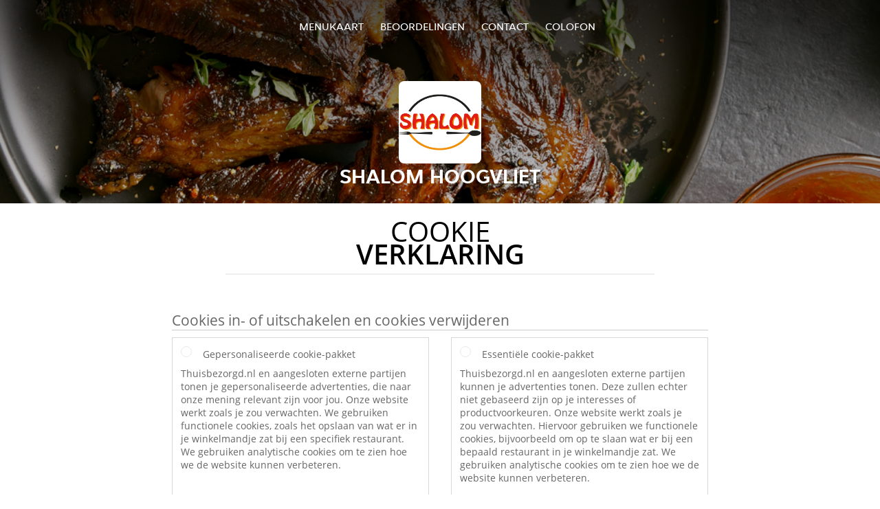

--- FILE ---
content_type: text/html; charset=utf-8
request_url: https://www.shalom-hoogvliet.nl/cookiestatement
body_size: 7003
content:
<!DOCTYPE html>
<html itemscope="itemscope" itemtype="http://schema.org/WebPage" lang="nl"
      xml:lang="nl" xmlns="http://www.w3.org/1999/xhtml">
<head>
    <title>Shalom Hoogvliet - Eten bestellen in Hoogvliet Rotterdam</title>
    <meta name="description" content="Bekijk het menu van Shalom Hoogvliet uit Hoogvliet Rotterdam en bestel gelijk je favoriete gerechten online. Geniet binnen minuten dankzij van een heerlijke maaltijd."/>
    <meta name="keywords" content="Shalom, Shalom Hoogvliet, eten bestellen, Shalom Hoogvliet Hoogvliet Rotterdam, eten bezorgen, Turks, Spareribs, 100% Halal"/>
    <meta http-equiv="content-type" content="text/html; charset=UTF-8"/>
    <meta name="theme-color" content="#55ADDE"/>
    <meta name='viewport' content='width=device-width, initial-scale=1.0, maximum-scale=1.0, user-scalable=0'/>
    <meta name="showOrderModule" content="true" />
    <meta name="orderUrl" content="http://www.thuisbezorgd.nl/shalom-hoogvliet">
    <meta name="orderButtonText" content="Online eten bestellen">
    <link rel="shortcut icon" href="/favicon.ico"/>
    <link rel="stylesheet" type="text/css" href="/style/style.css?v=25f62086a12ee395271304fcfdb53c14&amp;reset=1&w0lk8RxQJ"/>
    <link rel="stylesheet" type="text/css" href="/assets/css/takeaway.css?w0lk8RxQJ"/>
    <link rel="stylesheet" type="text/css" href="/font-awesome/css/font-awesome.min.css?w0lk8RxQJ"/>
        <script src="/js/cookie-helper.js" type="application/javascript"></script>
    <script src="/js/jquery-3.1.1.min.js?w0lk8RxQJ"></script>
    <script src="/assets/js/app.js?w0lk8RxQJ"></script>
        <script>
        var site = {
            aPath: '/',
            local: '//',
            language: 'nl',
            path : '/',
            domain : 'thuisbezorgd.nl',
            cc : '1',
            tz : 'Europe/Amsterdam',
            tzData : 'Europe/Amsterdam|AMT NST +0120 +0020 CEST CET|-j.w -1j.w -1k -k -20 -10|010101010101010101010101010101010101010101012323234545454545454545454545454545454545454545454545454545454545454545454545454545454545454545454545454545454545454545454545454545454545|-2aFcj.w 11b0 1iP0 11A0 1io0 1cM0 1fA0 1a00 1fA0 1a00 1fA0 1a00 1co0 1io0 1yo0 Pc0 1a00 1fA0 1Bc0 Mo0 1tc0 Uo0 1tA0 U00 1uo0 W00 1s00 VA0 1so0 Vc0 1sM0 UM0 1wo0 Rc0 1u00 Wo0 1rA0 W00 1s00 VA0 1sM0 UM0 1w00 fV0 BCX.w 1tA0 U00 1u00 Wo0 1sm0 601k WM0 1fA0 1cM0 1cM0 1cM0 16M0 1gMM0 1a00 1fA0 1cM0 1cM0 1cM0 1fA0 1a00 1cM0 1cM0 1cM0 1cM0 1cM0 1cM0 1cM0 1fA0 1cM0 1cM0 1cM0 1cM0 1cM0 1cM0 1cM0 1cM0 1cM0 1cM0 1cM0 1fA0 1cM0 1cM0 1cM0 1cM0 1cM0 1cM0 1cM0 1cM0 1cM0 1cM0 1fA0 1o00 11A0 1o00 11A0 1o00 11A0 1qM0 WM0 1qM0 WM0 1qM0 11A0 1o00 11A0 1o00 11A0 1qM0 WM0 1qM0 WM0 1qM0 WM0 1qM0 11A0 1o00 11A0 1o00 11A0 1qM0 WM0 1qM0 WM0 1qM0 11A0 1o00 11A0 1o00 11A0 1o00 11A0 1qM0 WM0 1qM0 WM0 1qM0 11A0 1o00 11A0 1o00 11A0 1qM0 WM0 1qM0 WM0 1qM0 11A0 1o00 11A0 1o00 11A0 1o00 11A0 1qM0 WM0 1qM0 WM0 1qM0 11A0 1o00 11A0 1o00 11A0 1qM0 WM0 1qM0 WM0 1qM0 WM0 1qM0 11A0 1o00 11A0 1o00|16e5',
            cookieWall: true,
            forceGeo: false,
        }
    </script>
</head>

<body class="servicepage">
<div class="header">
    <div id="navigationopenbutton" class="menubutton"><i class="fa fa-bars fa-2x" aria-hidden="true"></i></div>

    <div class="nav">
        <div id="navigationclosebutton" class="menubutton"><i class="fa fa-close fa-2x" aria-hidden="true"></i></div>
        <div class="nav-wrapper">
            <ul>
                <li><a href="/" title="Bekijk de menukaart van Shalom Hoogvliet">Menukaart</a></li>
<li><a href="/review" title="Bekijk beoordelingen over Shalom Hoogvliet">Beoordelingen</a></li>
<li><a href="/contact" title="Neem contact op met Shalom Hoogvliet">Contact</a></li>
<li><a href="/colofon" title="">colofon</a></li>
            </ul>
        </div>
    </div>
</div>
<div class="templaterevamped-hero">
    <div class="templaterevamped-header">
        <div class="restaurantlogo">
            <img src="//static.thuisbezorgd.nl/images/restaurants/nl/RPP3/logo_465x320.png">
        </div>
        <h1>
            SHALOM HOOGVLIET        </h1>
    </div>
</div>
<div class="full privacystatement">
    <div class="specials clearfix">
        <h1 class="title"><span>Cookie</span>Verklaring</h1>
            <script>
        const _COOKIE_SETTINGS_I18N = {"DESC":"","ESSENTIAL_TEXT":"Thuisbezorgd.nl en aangesloten externe partijen kunnen je advertenties tonen. Deze zullen echter niet gebaseerd zijn op je interesses of productvoorkeuren. Onze website werkt zoals je zou verwachten. Hiervoor gebruiken we functionele cookies, bijvoorbeeld om op te slaan wat er bij een bepaald restaurant in je winkelmandje zat. We gebruiken analytische cookies om te zien hoe we de website kunnen verbeteren.","ESSENTIAL_TITLE":"Essenti\u00eble cookie-pakket","MESSAGE_SETTINGS_UPDATED":"Je gegevens zijn bijgewerkt.","PERSONALISED_TEXT":"Thuisbezorgd.nl en aangesloten externe partijen tonen je gepersonaliseerde advertenties, die naar onze mening relevant zijn voor jou. Onze website werkt zoals je zou verwachten. We gebruiken functionele cookies, zoals het opslaan van wat er in je winkelmandje zat bij een specifiek restaurant. We gebruiken analytische cookies om te zien hoe we de website kunnen verbeteren.","PERSONALISED_TITLE":"Gepersonaliseerde cookie-pakket","TITLE":"Cookies in- of uitschakelen en cookies verwijderen"};
    </script>
    <div class="js-container-cookie-settings"></div>
            
<h2 class="termsandconditions">
Cookie Statement
</h2>

<p class="termsandconditions">
Takeaway.com maakt op zijn websites en applicaties gebruik van cookies, trackers, scripts en social media buttons (hierna samen: Technologieën) die ons helpen een betere, snellere en veiligere ervaring te bieden. Ook via derden die door Takeaway.com zijn ingeschakeld worden deze Technologieën geplaatst. Uiteraard nemen wij jouw privacy met betrekking tot deze Technologieën erg serieus. Voor meer informatie over de manier waarop wij met je gegevens omgaan verwijzen wij je graag naar onze <a href="https://shalom-hoogvliet.nl/privacystatement" rel="nofollow" >privacy statement</a>. 

Wij willen je door middel van dit cookie statement graag uitleggen wat de door ons gebruikte Technologieën zijn en waarom wij deze gebruiken. Mocht je toch nog vragen hebben over ons gebruik van Technologieën of over je privacy met betrekking tot de Technologieën dan kun je contact opnemen via <a href="mailto:privacy-concerns@takeaway.com">privacy-concerns@takeaway.com</a>. 

</p>

<h2 class="termsandconditions">
Welke Technologieën gebruiken wij? 
</h2>

<p class="termsandconditions">

Zoals hierboven reeds genoemd maken wij gebruik van verschillende Technologieën voor het verzamelen van gegevens. Zo maken wij gebruik van scripts, trackers en cookies. Hieronder zullen de gebruikte Technologieën aan je uitgelegd worden.

</p>

<p>1. <i>Wat is een script?</i></p>

<p class="termsandconditions">
Een script is een stukje programmacode dat wordt gebruikt om onze website goed te laten functioneren en interactief te maken. Deze code kan worden uitgevoerd op onze server of op jouw apparatuur. 
</p>

<p>2. <i>Wat is een tracker?</i></p>

<p class="termsandconditions">
Een tracker is een klein, onzichtbaar stukje tekst of afbeelding op onze website dat gebruikt wordt om het verkeer op onze website in kaart te brengen. Om het verkeer in kaart te brengen gebruiken wij meerdere trackers die elk verschillende gegevens van je opslaan. Wij kunnen ook derde partijen trackers op onze website laten plaatsen om het verkeer op onze website voor ons te monitoren.
</p>

<p>3. <i>Wat zijn cookies?</i></p>

<p class="termsandconditions">
Een cookie is een eenvoudig klein tekstbestand dat met pagina’s van onze website wordt meegestuurd en door je webbrowser op de harde schijf van je computer wordt opgeslagen. Sommige cookies helpen slechts bij één website bezoek de link te leggen tussen jouw activiteiten op onze website. Andere cookies blijven bewaart op de harde schijf van je computer en worden op het moment dat je onze website opnieuw bezoekt teruggestuurd naar onze servers of die van derde partij die de cookie voor ons heeft geplaatst. 
</p>

<p>4. <i>Wat zijn social media buttons?</i></p>

<p class="termsandconditions">
Naast cookies maken onze websites ook gebruik van social media buttons. Deze buttons zijn opgenomen om webpagina’s te kunnen promoten (‘liken’) of delen (‘tweeten’) op sociale netwerken als Facebook, Twitter, Google+ en Youtube. Deze buttons werken door middel van stukjes code die van Facebook, Twitter, Google + en Youtube zelf afkomstig zijn.
</p>

<h2 class="termsandconditions">
Waarom maken wij gebruik van deze Technologieën?
</h2>

<p class="termsandconditions">
Wij plaatsen cookies, trackers en scripts met verschillende doeleinden namelijk: functionele-, analytische- en marketingdoeleinden. Hieronder vind je een overzicht van de verschillende doeleinden voor het gebruik de Technologieën. Voor een specifiek overzicht van alle door ons gebruikte Technologieën, de bijbehorende doeleinden en specifieke functies van de Technologieën verwijzen wij je graag naar onze <a href="https://www.thuisbezorgd.nl/technologies" rel="nofollow" rel="nofollow">Technologieën lijst</a>. Deze lijst wordt door ons met regelmaat aangepast om je een zo accuraat mogelijk overzicht te verschaffen van de door ons gebruikte Technologieën. 
</p>



<p>1. <i>Functionele doeleinden</i></p>

<p class="termsandconditions">
Wij maken gebruik van verschillende Technologieën om er voor te zorgen dat onze website goed fungeert en gemakkelijk te gebruiken is. Voor dit doeleinde worden scripts en cookies gebruikt. Scripts zorgen er voor dat de website interactief is en dat zodra jij ergens op klikt er ook daadwerkelijk wat gebeurd. Cookies worden gebruikt om functies zoals het winkelmandje mogelijk te maken. Zonder cookies zou het winkelmandje de door jou geselecteerde producten niet kunnen onthouden. Ook het onthouden van je adres is een functie die zonder cookies niet zou werken. 

Sommige van de Technologieën die gebruikt worden voor functionele doeleinden zijn zo essentieel voor de werking van onze website dat deze niet uit te schakelen zijn. Deze Technologieën zullen niet langer dan een aantal uur na je websitebezoek bewaard worden. 
</p>

<p>2. <i>Analytische doeleinden</i></p>

<p class="termsandconditions">
Wij analyseren, door middel van cookies en trackers, je gedrag op onze website om onze website te kunnen verbeteren en aan te passen aan jouw wensen. Wij hopen op deze manier onze website zo gebruiksvriendelijk mogelijk te maken. Wij houden bijvoorbeeld bij welke pagina’s het meest bezocht worden en op welke wijze jij op onze website navigeert. 

</p>

<p>3. <i>Marketing doeleinden</i></p>

<p class="termsandconditions">
Wij hopen uiteraard dat jij onze website zo vaak mogelijk gebruikt en maken daarom gebruik van cookies en trackers om te adverteren. Door middel van cookies kunnen wij voor jou interessante aanbiedingen en/of kortingen aanbieden. Voor dit doeleinde analyseren wij onder andere hoe vaak je onze website gebruikt en welke producten je interessant vindt. Zo kunnen wij ons aanbod en advertenties beter op jouw wensen aanpassen. 

Een ander marketingdoel waarvoor wij trackers gebruiken is het controleren of je van een website komt van een van onze adverteerders. Dit is noodzakelijk omdat wij onze adverteerders moeten betalen voor de klanten die via hun platform onze website bezoeken (of een bestelling op ons platform plaatsen). 

</p>


<h2 class="termsandconditions">
Beveiliging van je gegevens door ons en door derden
</h2>

<p>1. <i>Beveiliging van jouw gegevens door Takeaway.com</i></p>

<p class="termsandconditions">
Takeaway.com neemt de bescherming van jouw gegevens serieus en neemt passende maatregelen om misbruik, verlies, onbevoegde toegang, ongewenste openbaarmaking en ongeoorloofde wijziging tegen te gaan. Als jij het idee hebt dat jouw gegevens toch niet goed beveiligd zijn of er aanwijzingen zijn van misbruik, neem dan contact met ons op via: <a href="mailto:privacy-concerns@takeaway.com">privacy-concerns@takeaway.com</a>.
</p>

<p>2. <i>Technologieën van derden</i></p>

<p class="termsandconditions">
Wij maken zoals eerder benoemd gebruik van Technologieën van derden. Deze derden helpen ons bij het bereiken van de omschreven doeleinden. Wij staan derden niet toe je gegevens te gebruiken voor hun eigen doeleinden of doeleinden die niet overeenkomen met onze doeleinden zoals omschreven in deze verklaring. 

Met derden die in onze opdracht Technologieën plaatsen op onze website sluiten wij verwerkersovereenkomsten om eenzelfde niveau van beveiliging en vertrouwelijkheid van jouw gegevens te waarborgen. Wij blijven verantwoordelijk voor de verwerking van jouw persoonsgegevens in opdracht van Takeaway.com.
</p>



<h2 class="termsandconditions">
Wat zijn jouw rechten?
</h2>

<p>1. <i>In- en uitschakelen van cookies en het verwijderen van cookies</i></p>

<p class="termsandconditions">
Je kunt je voorkeuren met betrekking tot de Technologieën (op internet vaak alleen cookies genoemd) altijd aanpassen. Ook is het mogelijk reeds geplaatste cookies (dit is de enige Technologie die data op jouw apparaat opslaat) te verwijderen. Door het uitschakelen van de Technologieën is het mogelijk dat onderdelen van onze website niet langer zullen werken. Essentiële Technologieën voor de werking van de website (waaronder enkele scripts en cookies) kunnen niet gedeactiveerd worden. 

Door op een van onderstaande links te klikken vind je hoe je per browser je instellingen kan veranderen en eventueel je cookies kan verwijderen:
</p>

<ul>
  <li><a href="https://support.google.com/chrome/answer/95647?hl=nl">Chrome</a></li>
  <li><a href="https://support.mozilla.org/nl/kb/cookies-verwijderen-gegevens-wissen-websites-opgeslagen">Firefox</a></li>
  <li><a href="https://support.microsoft.com/nl-nl/help/17442/windows-internet-explorer-delete-manage-cookies">Internet Explorer</a></li>
  <li><a href="https://support.microsoft.com/nl-nl/help/10607/microsoft-edge-view-delete-browser-history">Edge</a></li>
  <li><a href="https://support.apple.com/nl-nl/HT201265">Safari (iOS)</a></li>
  <li><a href="https://support.apple.com/kb/PH21411?locale=nl_NL">Safari (macOS)</a></li>

</ul>

<p>2. <i>Recht op inzage, correctie of verwijdering van uw gegevens</i></p>

<p class="termsandconditions">
Je hebt het recht om te vragen om inzage in en correctie of verwijdering van uw gegevens (zie voor meer informatie ons <a href="https://shalom-hoogvliet.nl/privacystatement" rel="nofollow" >privacy statement</a>. Om misbruik te voorkomen kunnen wij je bij een dergelijk verzoek vragen om je adequaat te identificeren. Wanneer het gaat om inzage in persoonsgegevens gekoppeld aan een cookie, dien je een kopie van het cookie in kwestie mee te sturen. Je kunt deze terug vinden in de instellingen van je browser. 

Voor verzoeken kun je contact met ons opnemen via <a href="mailto:privacy-concerns@takeaway.com">privacy-concerns@takeaway.com</a>. Takeaway.com zal zo snel mogelijk, maar uiterlijk binnen vier weken, op jouw verzoek reageren.
</p>

<p>3. <i>Tips, vragen en klachten</i></p>

<p class="termsandconditions">
Voor meer informatie omtrent ons privacybeleid en de verwerking van je persoonsgegevens verwijzen wij je graag naar onze <a href="https://shalom-hoogvliet.nl/privacystatement" rel="nofollow" >privacy statement</a>. Als je vragen of klachten hebt met betrekking tot ons cookiebeleid dan staan wij je graag te woord. Daarnaast horen wij het graag als je tips of suggesties hebt ter verbetering van ons cookiebeleid. Je kan contact met ons opnemen via: <a href="mailto:privacy-concerns@takeaway.com">privacy-concerns@takeaway.com</a>. 

</p>


<p>4. <i>Autoriteit persoonsgegevens</i></p>

<p class="termsandconditions">
Op grond van de General Data Protection Regulation (GDPR) heb je naast het de mogelijkheid je klacht bij ons in te dienen, het recht om een klacht in te dienen bij de Autoriteit Persoonsgegevens tegen de verwerking van je persoonsgegevens. Je kan hierover contact opnemen met de Autoriteit Persoonsgegevens.

</p>

<h2 class="termsandconditions">Contactgegevens</h2>

<p>
<u>Adres hoofdvestiging:</u><br> 
Piet Heinkade 61<br> 
NL-1019 GM Amsterdam<br> 
E-Mail: <a href="mailto:privacy-concerns@takeaway.com">privacy-concerns@takeaway.com</a><br> 
Tel.: +31 (0)53 4805866<br> 
Fax: +31 (0)53 4805861
</p>

<p>
<u>Contactgegevens functionaris gegevensbescherming</u><br> 
Takeaway.com Functionaris gegevensbescherming/ Privacy Council - Takeaway.com<br> 
z.Hd. Daniël Bos & Sophie Versteege<br> 
Piet Heinkade 61<br> 
NL-1019 GM Amsterdam <br> 
<a href="mailto:privacy-concerns@takeaway.com">privacy-concerns@takeaway.com</a><br> 
</p>


<p>
Dit Cookie statement kan worden aangepast en is voor het laatst aangepast op  08/02/2018.

</p>

    </div>
</div>
    <div class="footer dark">
      <div class="affillogo">
        <a href="https://www.thuisbezorgd.nl/" rel="nofollow">
          <img class="footerlogo" src="/tpl/template1/images/logo/logo_1.png"/>
        </a>
      </div>
      <div class="container">
        <div class="contact">
          <h3>Contact</h3>
          <div class="widget" id="address">
		
	<div itemscope itemtype="http://schema.org/Restaurant">
		<h2 itemprop="name" content="Shalom Hoogvliet">Shalom</h2>		
		<p itemprop="branchOf" content="Shalom">Hoogvliet</p><div itemprop="address" itemscope itemtype="http://schema.org/PostalAddress"><span itemprop="streetAddress">Wilhelm Tellplaats&nbsp;46</span><br/><span itemprop="postalCode">3194HT</span>&nbsp;<span itemprop="addressLocality">Hoogvliet Rotterdam</span></div><div><br/></div>
				<div itemprop="geo" itemscope itemtype="http://schema.org/GeoCoordinates">
					<meta itemprop="latitude" content="51.8703829" />
					<meta itemprop="longitude" content="4.3616449" />
				</div>
	</div>
</div>        </div>
        <div class="links">
            <h3>Info</h3>
            <a href="//www.shalom-hoogvliet.nl/terms">Algemene voorwaarden</a><br/>
            <a href="//www.shalom-hoogvliet.nl/privacystatement">Privacy statement</a><br/>
            <a href="//www.shalom-hoogvliet.nl/cookiestatement">Cookieverklaring</a><br/>
            <a href="//www.shalom-hoogvliet.nl/colofon">Colofon</a><br/>
        </div>
      </div>
    </div>
		<script type="text/javascript" src="/tpl/template1/default.js?w0lk8RxQJ"></script>
		
		<div class="background" style="background-image: url('//static.takeaway.com/images/restaurants/nl/RPP3/headers/header.jpg');"></div>

        <script>(function(w,d,s,l,i){w[l]=w[l]||[];w[l].push({'gtm.start':
          new Date().getTime(),event:'gtm.js'});var f=d.getElementsByTagName(s)[0],
          j=d.createElement(s),dl=l!='dataLayer'?'&l='+l:'';j.async=true;j.src=
            'https://www.googletagmanager.com/gtm.js?id='+i+dl;f.parentNode.insertBefore(j,f);
        })(window,document,'script','dataLayer','GTM-MLGFNTGL');</script>

        <script>
            window.dataLayer = window.dataLayer || [];
            function gtag() { dataLayer.push(arguments) }

            const addCookieOkEvent = function () {
              const btnElement = document.querySelector('.js-btn-ok')
              if (btnElement instanceof HTMLElement) {
                btnElement.addEventListener('click', function () {
                  gtag('consent', 'update', {
                    ad_storage: 'granted',
                    ad_personalization: 'granted',
                    analytics_storage: 'granted',
                    ad_user_data: 'granted',
                    wait_for_update: 500
                  })

                  window.dataLayer.push({event: 'Pageview'})
                })
              }
            }

            const updateCookieSettingsFn = function () {
                if (typeof window.CookieConsent === 'undefined') {
                    return
                }
                const cookieConsent = window.CookieConsent.getConsent()
                if (
                    cookieConsent === window.CookieConsent.CONSENTS.PERSONAL ||
                    cookieConsent === window.CookieConsent.CONSENTS.ESSENTIAL
                ) {
                  const isPersonal = cookieConsent === window.CookieConsent.CONSENTS.PERSONAL
                  gtag('consent', 'update', {
                    ad_storage: isPersonal ? 'granted' : 'denied',
                    ad_personalization: isPersonal ? 'granted' : 'denied',
                    analytics_storage: isPersonal ? 'granted' : 'denied',
                    ad_user_data: isPersonal ? 'granted' : 'denied',
                    wait_for_update: 500
                  })
                  window.dataLayer.push({event: 'Pageview'})
                }
            }

            window.updateCookieEvent = updateCookieSettingsFn;

            if (typeof window.dataLayer !== 'undefined') {
              const tmsData = { 
                pageData: {"country":"thuisbezorgd.nl","currency":"EUR","language":"nl","pageGroup":"satellite_cookiestatement","url":"https:\/\/www.shalom-hoogvliet.nl"},
                transactionData: ""
              }

              window.dataLayer.push({event: 'Pageview', tms_data: tmsData})

              setTimeout(addCookieOkEvent, 500)
            }
        </script>
</body>
</html>

<!--templaterevamped--><!--ip-10-14-11-245
-->